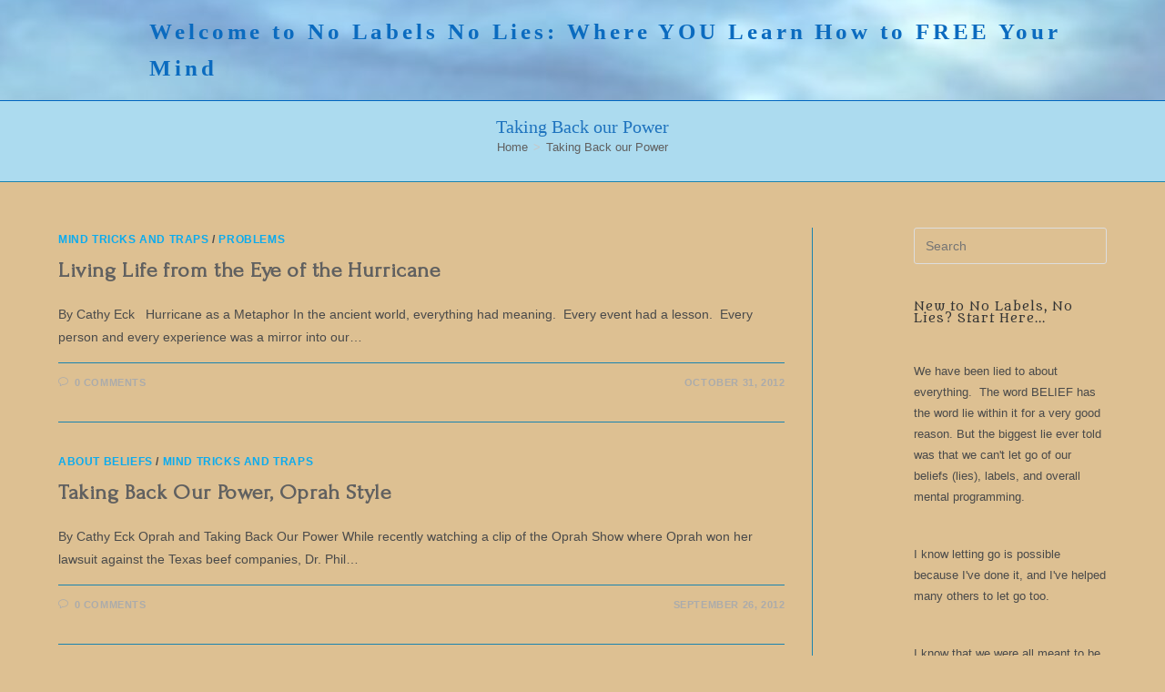

--- FILE ---
content_type: text/html; charset=UTF-8
request_url: https://nolabelsnolies.com/tag/taking-back-our-power/
body_size: 15765
content:
<!DOCTYPE html>
<html class="html" lang="en-US">
<head>
	<meta charset="UTF-8">
	<link rel="profile" href="https://gmpg.org/xfn/11">

	<title>Taking Back our Power &#8211; Welcome to No Labels No Lies:   Where YOU Learn How to FREE Your Mind</title>
<meta name='robots' content='max-image-preview:large' />
<meta name="viewport" content="width=device-width, initial-scale=1"><link rel='dns-prefetch' href='//fonts.googleapis.com' />
<link rel="alternate" type="application/rss+xml" title="Welcome to No Labels No Lies:   Where YOU Learn How to FREE Your Mind &raquo; Feed" href="https://nolabelsnolies.com/feed/" />
<link rel="alternate" type="application/rss+xml" title="Welcome to No Labels No Lies:   Where YOU Learn How to FREE Your Mind &raquo; Comments Feed" href="https://nolabelsnolies.com/comments/feed/" />
<link rel="alternate" type="application/rss+xml" title="Welcome to No Labels No Lies:   Where YOU Learn How to FREE Your Mind &raquo; Taking Back our Power Tag Feed" href="https://nolabelsnolies.com/tag/taking-back-our-power/feed/" />
<style id='wp-img-auto-sizes-contain-inline-css'>
img:is([sizes=auto i],[sizes^="auto," i]){contain-intrinsic-size:3000px 1500px}
/*# sourceURL=wp-img-auto-sizes-contain-inline-css */
</style>
<style id='wp-emoji-styles-inline-css'>

	img.wp-smiley, img.emoji {
		display: inline !important;
		border: none !important;
		box-shadow: none !important;
		height: 1em !important;
		width: 1em !important;
		margin: 0 0.07em !important;
		vertical-align: -0.1em !important;
		background: none !important;
		padding: 0 !important;
	}
/*# sourceURL=wp-emoji-styles-inline-css */
</style>
<link rel='stylesheet' id='wp-block-library-css' href='https://nolabelsnolies.com/wp-includes/css/dist/block-library/style.min.css?ver=6.9' media='all' />
<style id='wp-block-library-theme-inline-css'>
.wp-block-audio :where(figcaption){color:#555;font-size:13px;text-align:center}.is-dark-theme .wp-block-audio :where(figcaption){color:#ffffffa6}.wp-block-audio{margin:0 0 1em}.wp-block-code{border:1px solid #ccc;border-radius:4px;font-family:Menlo,Consolas,monaco,monospace;padding:.8em 1em}.wp-block-embed :where(figcaption){color:#555;font-size:13px;text-align:center}.is-dark-theme .wp-block-embed :where(figcaption){color:#ffffffa6}.wp-block-embed{margin:0 0 1em}.blocks-gallery-caption{color:#555;font-size:13px;text-align:center}.is-dark-theme .blocks-gallery-caption{color:#ffffffa6}:root :where(.wp-block-image figcaption){color:#555;font-size:13px;text-align:center}.is-dark-theme :root :where(.wp-block-image figcaption){color:#ffffffa6}.wp-block-image{margin:0 0 1em}.wp-block-pullquote{border-bottom:4px solid;border-top:4px solid;color:currentColor;margin-bottom:1.75em}.wp-block-pullquote :where(cite),.wp-block-pullquote :where(footer),.wp-block-pullquote__citation{color:currentColor;font-size:.8125em;font-style:normal;text-transform:uppercase}.wp-block-quote{border-left:.25em solid;margin:0 0 1.75em;padding-left:1em}.wp-block-quote cite,.wp-block-quote footer{color:currentColor;font-size:.8125em;font-style:normal;position:relative}.wp-block-quote:where(.has-text-align-right){border-left:none;border-right:.25em solid;padding-left:0;padding-right:1em}.wp-block-quote:where(.has-text-align-center){border:none;padding-left:0}.wp-block-quote.is-large,.wp-block-quote.is-style-large,.wp-block-quote:where(.is-style-plain){border:none}.wp-block-search .wp-block-search__label{font-weight:700}.wp-block-search__button{border:1px solid #ccc;padding:.375em .625em}:where(.wp-block-group.has-background){padding:1.25em 2.375em}.wp-block-separator.has-css-opacity{opacity:.4}.wp-block-separator{border:none;border-bottom:2px solid;margin-left:auto;margin-right:auto}.wp-block-separator.has-alpha-channel-opacity{opacity:1}.wp-block-separator:not(.is-style-wide):not(.is-style-dots){width:100px}.wp-block-separator.has-background:not(.is-style-dots){border-bottom:none;height:1px}.wp-block-separator.has-background:not(.is-style-wide):not(.is-style-dots){height:2px}.wp-block-table{margin:0 0 1em}.wp-block-table td,.wp-block-table th{word-break:normal}.wp-block-table :where(figcaption){color:#555;font-size:13px;text-align:center}.is-dark-theme .wp-block-table :where(figcaption){color:#ffffffa6}.wp-block-video :where(figcaption){color:#555;font-size:13px;text-align:center}.is-dark-theme .wp-block-video :where(figcaption){color:#ffffffa6}.wp-block-video{margin:0 0 1em}:root :where(.wp-block-template-part.has-background){margin-bottom:0;margin-top:0;padding:1.25em 2.375em}
/*# sourceURL=/wp-includes/css/dist/block-library/theme.min.css */
</style>
<style id='classic-theme-styles-inline-css'>
/*! This file is auto-generated */
.wp-block-button__link{color:#fff;background-color:#32373c;border-radius:9999px;box-shadow:none;text-decoration:none;padding:calc(.667em + 2px) calc(1.333em + 2px);font-size:1.125em}.wp-block-file__button{background:#32373c;color:#fff;text-decoration:none}
/*# sourceURL=/wp-includes/css/classic-themes.min.css */
</style>
<style id='global-styles-inline-css'>
:root{--wp--preset--aspect-ratio--square: 1;--wp--preset--aspect-ratio--4-3: 4/3;--wp--preset--aspect-ratio--3-4: 3/4;--wp--preset--aspect-ratio--3-2: 3/2;--wp--preset--aspect-ratio--2-3: 2/3;--wp--preset--aspect-ratio--16-9: 16/9;--wp--preset--aspect-ratio--9-16: 9/16;--wp--preset--color--black: #000000;--wp--preset--color--cyan-bluish-gray: #abb8c3;--wp--preset--color--white: #ffffff;--wp--preset--color--pale-pink: #f78da7;--wp--preset--color--vivid-red: #cf2e2e;--wp--preset--color--luminous-vivid-orange: #ff6900;--wp--preset--color--luminous-vivid-amber: #fcb900;--wp--preset--color--light-green-cyan: #7bdcb5;--wp--preset--color--vivid-green-cyan: #00d084;--wp--preset--color--pale-cyan-blue: #8ed1fc;--wp--preset--color--vivid-cyan-blue: #0693e3;--wp--preset--color--vivid-purple: #9b51e0;--wp--preset--gradient--vivid-cyan-blue-to-vivid-purple: linear-gradient(135deg,rgb(6,147,227) 0%,rgb(155,81,224) 100%);--wp--preset--gradient--light-green-cyan-to-vivid-green-cyan: linear-gradient(135deg,rgb(122,220,180) 0%,rgb(0,208,130) 100%);--wp--preset--gradient--luminous-vivid-amber-to-luminous-vivid-orange: linear-gradient(135deg,rgb(252,185,0) 0%,rgb(255,105,0) 100%);--wp--preset--gradient--luminous-vivid-orange-to-vivid-red: linear-gradient(135deg,rgb(255,105,0) 0%,rgb(207,46,46) 100%);--wp--preset--gradient--very-light-gray-to-cyan-bluish-gray: linear-gradient(135deg,rgb(238,238,238) 0%,rgb(169,184,195) 100%);--wp--preset--gradient--cool-to-warm-spectrum: linear-gradient(135deg,rgb(74,234,220) 0%,rgb(151,120,209) 20%,rgb(207,42,186) 40%,rgb(238,44,130) 60%,rgb(251,105,98) 80%,rgb(254,248,76) 100%);--wp--preset--gradient--blush-light-purple: linear-gradient(135deg,rgb(255,206,236) 0%,rgb(152,150,240) 100%);--wp--preset--gradient--blush-bordeaux: linear-gradient(135deg,rgb(254,205,165) 0%,rgb(254,45,45) 50%,rgb(107,0,62) 100%);--wp--preset--gradient--luminous-dusk: linear-gradient(135deg,rgb(255,203,112) 0%,rgb(199,81,192) 50%,rgb(65,88,208) 100%);--wp--preset--gradient--pale-ocean: linear-gradient(135deg,rgb(255,245,203) 0%,rgb(182,227,212) 50%,rgb(51,167,181) 100%);--wp--preset--gradient--electric-grass: linear-gradient(135deg,rgb(202,248,128) 0%,rgb(113,206,126) 100%);--wp--preset--gradient--midnight: linear-gradient(135deg,rgb(2,3,129) 0%,rgb(40,116,252) 100%);--wp--preset--font-size--small: 13px;--wp--preset--font-size--medium: 20px;--wp--preset--font-size--large: 36px;--wp--preset--font-size--x-large: 42px;--wp--preset--spacing--20: 0.44rem;--wp--preset--spacing--30: 0.67rem;--wp--preset--spacing--40: 1rem;--wp--preset--spacing--50: 1.5rem;--wp--preset--spacing--60: 2.25rem;--wp--preset--spacing--70: 3.38rem;--wp--preset--spacing--80: 5.06rem;--wp--preset--shadow--natural: 6px 6px 9px rgba(0, 0, 0, 0.2);--wp--preset--shadow--deep: 12px 12px 50px rgba(0, 0, 0, 0.4);--wp--preset--shadow--sharp: 6px 6px 0px rgba(0, 0, 0, 0.2);--wp--preset--shadow--outlined: 6px 6px 0px -3px rgb(255, 255, 255), 6px 6px rgb(0, 0, 0);--wp--preset--shadow--crisp: 6px 6px 0px rgb(0, 0, 0);}:where(.is-layout-flex){gap: 0.5em;}:where(.is-layout-grid){gap: 0.5em;}body .is-layout-flex{display: flex;}.is-layout-flex{flex-wrap: wrap;align-items: center;}.is-layout-flex > :is(*, div){margin: 0;}body .is-layout-grid{display: grid;}.is-layout-grid > :is(*, div){margin: 0;}:where(.wp-block-columns.is-layout-flex){gap: 2em;}:where(.wp-block-columns.is-layout-grid){gap: 2em;}:where(.wp-block-post-template.is-layout-flex){gap: 1.25em;}:where(.wp-block-post-template.is-layout-grid){gap: 1.25em;}.has-black-color{color: var(--wp--preset--color--black) !important;}.has-cyan-bluish-gray-color{color: var(--wp--preset--color--cyan-bluish-gray) !important;}.has-white-color{color: var(--wp--preset--color--white) !important;}.has-pale-pink-color{color: var(--wp--preset--color--pale-pink) !important;}.has-vivid-red-color{color: var(--wp--preset--color--vivid-red) !important;}.has-luminous-vivid-orange-color{color: var(--wp--preset--color--luminous-vivid-orange) !important;}.has-luminous-vivid-amber-color{color: var(--wp--preset--color--luminous-vivid-amber) !important;}.has-light-green-cyan-color{color: var(--wp--preset--color--light-green-cyan) !important;}.has-vivid-green-cyan-color{color: var(--wp--preset--color--vivid-green-cyan) !important;}.has-pale-cyan-blue-color{color: var(--wp--preset--color--pale-cyan-blue) !important;}.has-vivid-cyan-blue-color{color: var(--wp--preset--color--vivid-cyan-blue) !important;}.has-vivid-purple-color{color: var(--wp--preset--color--vivid-purple) !important;}.has-black-background-color{background-color: var(--wp--preset--color--black) !important;}.has-cyan-bluish-gray-background-color{background-color: var(--wp--preset--color--cyan-bluish-gray) !important;}.has-white-background-color{background-color: var(--wp--preset--color--white) !important;}.has-pale-pink-background-color{background-color: var(--wp--preset--color--pale-pink) !important;}.has-vivid-red-background-color{background-color: var(--wp--preset--color--vivid-red) !important;}.has-luminous-vivid-orange-background-color{background-color: var(--wp--preset--color--luminous-vivid-orange) !important;}.has-luminous-vivid-amber-background-color{background-color: var(--wp--preset--color--luminous-vivid-amber) !important;}.has-light-green-cyan-background-color{background-color: var(--wp--preset--color--light-green-cyan) !important;}.has-vivid-green-cyan-background-color{background-color: var(--wp--preset--color--vivid-green-cyan) !important;}.has-pale-cyan-blue-background-color{background-color: var(--wp--preset--color--pale-cyan-blue) !important;}.has-vivid-cyan-blue-background-color{background-color: var(--wp--preset--color--vivid-cyan-blue) !important;}.has-vivid-purple-background-color{background-color: var(--wp--preset--color--vivid-purple) !important;}.has-black-border-color{border-color: var(--wp--preset--color--black) !important;}.has-cyan-bluish-gray-border-color{border-color: var(--wp--preset--color--cyan-bluish-gray) !important;}.has-white-border-color{border-color: var(--wp--preset--color--white) !important;}.has-pale-pink-border-color{border-color: var(--wp--preset--color--pale-pink) !important;}.has-vivid-red-border-color{border-color: var(--wp--preset--color--vivid-red) !important;}.has-luminous-vivid-orange-border-color{border-color: var(--wp--preset--color--luminous-vivid-orange) !important;}.has-luminous-vivid-amber-border-color{border-color: var(--wp--preset--color--luminous-vivid-amber) !important;}.has-light-green-cyan-border-color{border-color: var(--wp--preset--color--light-green-cyan) !important;}.has-vivid-green-cyan-border-color{border-color: var(--wp--preset--color--vivid-green-cyan) !important;}.has-pale-cyan-blue-border-color{border-color: var(--wp--preset--color--pale-cyan-blue) !important;}.has-vivid-cyan-blue-border-color{border-color: var(--wp--preset--color--vivid-cyan-blue) !important;}.has-vivid-purple-border-color{border-color: var(--wp--preset--color--vivid-purple) !important;}.has-vivid-cyan-blue-to-vivid-purple-gradient-background{background: var(--wp--preset--gradient--vivid-cyan-blue-to-vivid-purple) !important;}.has-light-green-cyan-to-vivid-green-cyan-gradient-background{background: var(--wp--preset--gradient--light-green-cyan-to-vivid-green-cyan) !important;}.has-luminous-vivid-amber-to-luminous-vivid-orange-gradient-background{background: var(--wp--preset--gradient--luminous-vivid-amber-to-luminous-vivid-orange) !important;}.has-luminous-vivid-orange-to-vivid-red-gradient-background{background: var(--wp--preset--gradient--luminous-vivid-orange-to-vivid-red) !important;}.has-very-light-gray-to-cyan-bluish-gray-gradient-background{background: var(--wp--preset--gradient--very-light-gray-to-cyan-bluish-gray) !important;}.has-cool-to-warm-spectrum-gradient-background{background: var(--wp--preset--gradient--cool-to-warm-spectrum) !important;}.has-blush-light-purple-gradient-background{background: var(--wp--preset--gradient--blush-light-purple) !important;}.has-blush-bordeaux-gradient-background{background: var(--wp--preset--gradient--blush-bordeaux) !important;}.has-luminous-dusk-gradient-background{background: var(--wp--preset--gradient--luminous-dusk) !important;}.has-pale-ocean-gradient-background{background: var(--wp--preset--gradient--pale-ocean) !important;}.has-electric-grass-gradient-background{background: var(--wp--preset--gradient--electric-grass) !important;}.has-midnight-gradient-background{background: var(--wp--preset--gradient--midnight) !important;}.has-small-font-size{font-size: var(--wp--preset--font-size--small) !important;}.has-medium-font-size{font-size: var(--wp--preset--font-size--medium) !important;}.has-large-font-size{font-size: var(--wp--preset--font-size--large) !important;}.has-x-large-font-size{font-size: var(--wp--preset--font-size--x-large) !important;}
:where(.wp-block-post-template.is-layout-flex){gap: 1.25em;}:where(.wp-block-post-template.is-layout-grid){gap: 1.25em;}
:where(.wp-block-term-template.is-layout-flex){gap: 1.25em;}:where(.wp-block-term-template.is-layout-grid){gap: 1.25em;}
:where(.wp-block-columns.is-layout-flex){gap: 2em;}:where(.wp-block-columns.is-layout-grid){gap: 2em;}
:root :where(.wp-block-pullquote){font-size: 1.5em;line-height: 1.6;}
/*# sourceURL=global-styles-inline-css */
</style>
<link rel='stylesheet' id='font-awesome-css' href='https://nolabelsnolies.com/wp-content/themes/oceanwp/assets/fonts/fontawesome/css/all.min.css?ver=6.7.2' media='all' />
<link rel='stylesheet' id='simple-line-icons-css' href='https://nolabelsnolies.com/wp-content/themes/oceanwp/assets/css/third/simple-line-icons.min.css?ver=2.4.0' media='all' />
<link rel='stylesheet' id='oceanwp-style-css' href='https://nolabelsnolies.com/wp-content/themes/oceanwp/assets/css/style.min.css?ver=4.1.4' media='all' />
<link rel='stylesheet' id='oceanwp-google-font-forum-css' href='//fonts.googleapis.com/css?family=Forum%3A100%2C200%2C300%2C400%2C500%2C600%2C700%2C800%2C900%2C100i%2C200i%2C300i%2C400i%2C500i%2C600i%2C700i%2C800i%2C900i&#038;subset=latin&#038;display=swap&#038;ver=6.9' media='all' />
<link rel='stylesheet' id='oceanwp-google-font-metamorphous-css' href='//fonts.googleapis.com/css?family=Metamorphous%3A100%2C200%2C300%2C400%2C500%2C600%2C700%2C800%2C900%2C100i%2C200i%2C300i%2C400i%2C500i%2C600i%2C700i%2C800i%2C900i&#038;subset=latin&#038;display=swap&#038;ver=6.9' media='all' />
<script src="https://nolabelsnolies.com/wp-includes/js/jquery/jquery.min.js?ver=3.7.1" id="jquery-core-js"></script>
<script src="https://nolabelsnolies.com/wp-includes/js/jquery/jquery-migrate.min.js?ver=3.4.1" id="jquery-migrate-js"></script>
<link rel="https://api.w.org/" href="https://nolabelsnolies.com/wp-json/" /><link rel="alternate" title="JSON" type="application/json" href="https://nolabelsnolies.com/wp-json/wp/v2/tags/40" /><link rel="EditURI" type="application/rsd+xml" title="RSD" href="https://nolabelsnolies.com/xmlrpc.php?rsd" />
<meta name="generator" content="WordPress 6.9" />
<meta name="generator" content="Elementor 3.34.2; features: additional_custom_breakpoints; settings: css_print_method-external, google_font-enabled, font_display-auto">
			<style>
				.e-con.e-parent:nth-of-type(n+4):not(.e-lazyloaded):not(.e-no-lazyload),
				.e-con.e-parent:nth-of-type(n+4):not(.e-lazyloaded):not(.e-no-lazyload) * {
					background-image: none !important;
				}
				@media screen and (max-height: 1024px) {
					.e-con.e-parent:nth-of-type(n+3):not(.e-lazyloaded):not(.e-no-lazyload),
					.e-con.e-parent:nth-of-type(n+3):not(.e-lazyloaded):not(.e-no-lazyload) * {
						background-image: none !important;
					}
				}
				@media screen and (max-height: 640px) {
					.e-con.e-parent:nth-of-type(n+2):not(.e-lazyloaded):not(.e-no-lazyload),
					.e-con.e-parent:nth-of-type(n+2):not(.e-lazyloaded):not(.e-no-lazyload) * {
						background-image: none !important;
					}
				}
			</style>
			<link rel="icon" href="https://nolabelsnolies.com/wp-content/uploads/2022/09/cropped-IMG_FE27FD1F8982-1-32x32.jpeg" sizes="32x32" />
<link rel="icon" href="https://nolabelsnolies.com/wp-content/uploads/2022/09/cropped-IMG_FE27FD1F8982-1-192x192.jpeg" sizes="192x192" />
<link rel="apple-touch-icon" href="https://nolabelsnolies.com/wp-content/uploads/2022/09/cropped-IMG_FE27FD1F8982-1-180x180.jpeg" />
<meta name="msapplication-TileImage" content="https://nolabelsnolies.com/wp-content/uploads/2022/09/cropped-IMG_FE27FD1F8982-1-270x270.jpeg" />
<!-- OceanWP CSS -->
<style type="text/css">
/* Colors */a:hover,a.light:hover,.theme-heading .text::before,.theme-heading .text::after,#top-bar-content >a:hover,#top-bar-social li.oceanwp-email a:hover,#site-navigation-wrap .dropdown-menu >li >a:hover,#site-header.medium-header #medium-searchform button:hover,.oceanwp-mobile-menu-icon a:hover,.blog-entry.post .blog-entry-header .entry-title a:hover,.blog-entry.post .blog-entry-readmore a:hover,.blog-entry.thumbnail-entry .blog-entry-category a,ul.meta li a:hover,.dropcap,.single nav.post-navigation .nav-links .title,body .related-post-title a:hover,body #wp-calendar caption,body .contact-info-widget.default i,body .contact-info-widget.big-icons i,body .custom-links-widget .oceanwp-custom-links li a:hover,body .custom-links-widget .oceanwp-custom-links li a:hover:before,body .posts-thumbnails-widget li a:hover,body .social-widget li.oceanwp-email a:hover,.comment-author .comment-meta .comment-reply-link,#respond #cancel-comment-reply-link:hover,#footer-widgets .footer-box a:hover,#footer-bottom a:hover,#footer-bottom #footer-bottom-menu a:hover,.sidr a:hover,.sidr-class-dropdown-toggle:hover,.sidr-class-menu-item-has-children.active >a,.sidr-class-menu-item-has-children.active >a >.sidr-class-dropdown-toggle,input[type=checkbox]:checked:before{color:#0babef}.single nav.post-navigation .nav-links .title .owp-icon use,.blog-entry.post .blog-entry-readmore a:hover .owp-icon use,body .contact-info-widget.default .owp-icon use,body .contact-info-widget.big-icons .owp-icon use{stroke:#0babef}input[type="button"],input[type="reset"],input[type="submit"],button[type="submit"],.button,#site-navigation-wrap .dropdown-menu >li.btn >a >span,.thumbnail:hover i,.thumbnail:hover .link-post-svg-icon,.post-quote-content,.omw-modal .omw-close-modal,body .contact-info-widget.big-icons li:hover i,body .contact-info-widget.big-icons li:hover .owp-icon,body div.wpforms-container-full .wpforms-form input[type=submit],body div.wpforms-container-full .wpforms-form button[type=submit],body div.wpforms-container-full .wpforms-form .wpforms-page-button,.woocommerce-cart .wp-element-button,.woocommerce-checkout .wp-element-button,.wp-block-button__link{background-color:#0babef}.widget-title{border-color:#0babef}blockquote{border-color:#0babef}.wp-block-quote{border-color:#0babef}#searchform-dropdown{border-color:#0babef}.dropdown-menu .sub-menu{border-color:#0babef}.blog-entry.large-entry .blog-entry-readmore a:hover{border-color:#0babef}.oceanwp-newsletter-form-wrap input[type="email"]:focus{border-color:#0babef}.social-widget li.oceanwp-email a:hover{border-color:#0babef}#respond #cancel-comment-reply-link:hover{border-color:#0babef}body .contact-info-widget.big-icons li:hover i{border-color:#0babef}body .contact-info-widget.big-icons li:hover .owp-icon{border-color:#0babef}#footer-widgets .oceanwp-newsletter-form-wrap input[type="email"]:focus{border-color:#0babef}table th,table td,hr,.content-area,body.content-left-sidebar #content-wrap .content-area,.content-left-sidebar .content-area,#top-bar-wrap,#site-header,#site-header.top-header #search-toggle,.dropdown-menu ul li,.centered-minimal-page-header,.blog-entry.post,.blog-entry.grid-entry .blog-entry-inner,.blog-entry.thumbnail-entry .blog-entry-bottom,.single-post .entry-title,.single .entry-share-wrap .entry-share,.single .entry-share,.single .entry-share ul li a,.single nav.post-navigation,.single nav.post-navigation .nav-links .nav-previous,#author-bio,#author-bio .author-bio-avatar,#author-bio .author-bio-social li a,#related-posts,#comments,.comment-body,#respond #cancel-comment-reply-link,#blog-entries .type-page,.page-numbers a,.page-numbers span:not(.elementor-screen-only),.page-links span,body #wp-calendar caption,body #wp-calendar th,body #wp-calendar tbody,body .contact-info-widget.default i,body .contact-info-widget.big-icons i,body .contact-info-widget.big-icons .owp-icon,body .contact-info-widget.default .owp-icon,body .posts-thumbnails-widget li,body .tagcloud a{border-color:#1a83af}body,.separate-layout,.has-parallax-footer:not(.separate-layout) #main{background-color:#ddc092}a{color:#606060}a .owp-icon use{stroke:#606060}body .theme-button,body input[type="submit"],body button[type="submit"],body button,body .button,body div.wpforms-container-full .wpforms-form input[type=submit],body div.wpforms-container-full .wpforms-form button[type=submit],body div.wpforms-container-full .wpforms-form .wpforms-page-button,.woocommerce-cart .wp-element-button,.woocommerce-checkout .wp-element-button,.wp-block-button__link{border-color:#ffffff}body .theme-button:hover,body input[type="submit"]:hover,body button[type="submit"]:hover,body button:hover,body .button:hover,body div.wpforms-container-full .wpforms-form input[type=submit]:hover,body div.wpforms-container-full .wpforms-form input[type=submit]:active,body div.wpforms-container-full .wpforms-form button[type=submit]:hover,body div.wpforms-container-full .wpforms-form button[type=submit]:active,body div.wpforms-container-full .wpforms-form .wpforms-page-button:hover,body div.wpforms-container-full .wpforms-form .wpforms-page-button:active,.woocommerce-cart .wp-element-button:hover,.woocommerce-checkout .wp-element-button:hover,.wp-block-button__link:hover{border-color:#ffffff}.page-header .page-header-title,.page-header.background-image-page-header .page-header-title{color:#1e73be}h1,h2,h3,h4,h5,h6,.theme-heading,.widget-title,.oceanwp-widget-recent-posts-title,.comment-reply-title,.entry-title,.sidebar-box .widget-title{color:#333333}/* OceanWP Style Settings CSS */.container{width:1921px}@media only screen and (min-width:960px){.widget-area,.content-left-sidebar .widget-area{width:21%}}.theme-button,input[type="submit"],button[type="submit"],button,.button,body div.wpforms-container-full .wpforms-form input[type=submit],body div.wpforms-container-full .wpforms-form button[type=submit],body div.wpforms-container-full .wpforms-form .wpforms-page-button{border-style:solid}.theme-button,input[type="submit"],button[type="submit"],button,.button,body div.wpforms-container-full .wpforms-form input[type=submit],body div.wpforms-container-full .wpforms-form button[type=submit],body div.wpforms-container-full .wpforms-form .wpforms-page-button{border-width:1px}form input[type="text"],form input[type="password"],form input[type="email"],form input[type="url"],form input[type="date"],form input[type="month"],form input[type="time"],form input[type="datetime"],form input[type="datetime-local"],form input[type="week"],form input[type="number"],form input[type="search"],form input[type="tel"],form input[type="color"],form select,form textarea,.woocommerce .woocommerce-checkout .select2-container--default .select2-selection--single{border-style:solid}body div.wpforms-container-full .wpforms-form input[type=date],body div.wpforms-container-full .wpforms-form input[type=datetime],body div.wpforms-container-full .wpforms-form input[type=datetime-local],body div.wpforms-container-full .wpforms-form input[type=email],body div.wpforms-container-full .wpforms-form input[type=month],body div.wpforms-container-full .wpforms-form input[type=number],body div.wpforms-container-full .wpforms-form input[type=password],body div.wpforms-container-full .wpforms-form input[type=range],body div.wpforms-container-full .wpforms-form input[type=search],body div.wpforms-container-full .wpforms-form input[type=tel],body div.wpforms-container-full .wpforms-form input[type=text],body div.wpforms-container-full .wpforms-form input[type=time],body div.wpforms-container-full .wpforms-form input[type=url],body div.wpforms-container-full .wpforms-form input[type=week],body div.wpforms-container-full .wpforms-form select,body div.wpforms-container-full .wpforms-form textarea{border-style:solid}form input[type="text"],form input[type="password"],form input[type="email"],form input[type="url"],form input[type="date"],form input[type="month"],form input[type="time"],form input[type="datetime"],form input[type="datetime-local"],form input[type="week"],form input[type="number"],form input[type="search"],form input[type="tel"],form input[type="color"],form select,form textarea{border-radius:3px}body div.wpforms-container-full .wpforms-form input[type=date],body div.wpforms-container-full .wpforms-form input[type=datetime],body div.wpforms-container-full .wpforms-form input[type=datetime-local],body div.wpforms-container-full .wpforms-form input[type=email],body div.wpforms-container-full .wpforms-form input[type=month],body div.wpforms-container-full .wpforms-form input[type=number],body div.wpforms-container-full .wpforms-form input[type=password],body div.wpforms-container-full .wpforms-form input[type=range],body div.wpforms-container-full .wpforms-form input[type=search],body div.wpforms-container-full .wpforms-form input[type=tel],body div.wpforms-container-full .wpforms-form input[type=text],body div.wpforms-container-full .wpforms-form input[type=time],body div.wpforms-container-full .wpforms-form input[type=url],body div.wpforms-container-full .wpforms-form input[type=week],body div.wpforms-container-full .wpforms-form select,body div.wpforms-container-full .wpforms-form textarea{border-radius:3px}#scroll-top{bottom:25px}#scroll-top{width:41px;height:41px;line-height:41px}.page-header,.has-transparent-header .page-header{padding:14px 0 14px 0}/* Header */#site-logo #site-logo-inner,.oceanwp-social-menu .social-menu-inner,#site-header.full_screen-header .menu-bar-inner,.after-header-content .after-header-content-inner{height:110px}#site-navigation-wrap .dropdown-menu >li >a,#site-navigation-wrap .dropdown-menu >li >span.opl-logout-link,.oceanwp-mobile-menu-icon a,.mobile-menu-close,.after-header-content-inner >a{line-height:110px}#site-header-inner{padding:0 0 0 100px}#site-header,.has-transparent-header .is-sticky #site-header,.has-vh-transparent .is-sticky #site-header.vertical-header,#searchform-header-replace{background-color:#ddc092}#site-header.has-header-media .overlay-header-media{background-color:rgba(255,255,255,0.33)}#site-header{border-color:#0166bf}/* Header Image CSS */#site-header{background-image:url(https://nolabelsnolies.com/wp-content/uploads/2012/09/cropped-cropped-clouds-sky-bolgspot-header.jpg);background-position:center center}/* Topbar */#top-bar{padding:3px 0 3px 0}#top-bar-wrap,.oceanwp-top-bar-sticky{background-color:#77cbef}#top-bar-wrap{border-color:#1e73be}#top-bar-wrap,#top-bar-content strong{color:#1e73be}/* Blog CSS */.ocean-single-post-header ul.meta-item li a:hover{color:#333333}.page-header{background-color:#acdbef}/* Typography */body{font-size:14px;line-height:1.8}h1,h2,h3,h4,h5,h6,.theme-heading,.widget-title,.oceanwp-widget-recent-posts-title,.comment-reply-title,.entry-title,.sidebar-box .widget-title{font-family:Forum;line-height:1.3;font-weight:400}h1{font-family:Metamorphous;font-size:20px;line-height:1.5;letter-spacing:2px;font-weight:400}h2{font-family:Metamorphous;font-size:20px;line-height:1.4;font-weight:500}h3{font-size:18px;line-height:1.4}h4{font-size:17px;line-height:1.4}h5{font-size:14px;line-height:1.4}h6{font-size:15px;line-height:1.4}.page-header .page-header-title,.page-header.background-image-page-header .page-header-title{font-family:Bookman Old Style,serif;font-size:20px;line-height:1.4;font-weight:500}.page-header .page-subheading{font-size:15px;line-height:1.8}.site-breadcrumbs,.site-breadcrumbs a{font-size:13px;line-height:1.4}#top-bar-content,#top-bar-social-alt{font-size:12px;line-height:1.8;font-weight:800}#site-logo a.site-logo-text{font-family:Bookman Old Style,serif;font-size:25px;line-height:1.6;letter-spacing:3.9px;font-weight:700}#site-navigation-wrap .dropdown-menu >li >a,#site-header.full_screen-header .fs-dropdown-menu >li >a,#site-header.top-header #site-navigation-wrap .dropdown-menu >li >a,#site-header.center-header #site-navigation-wrap .dropdown-menu >li >a,#site-header.medium-header #site-navigation-wrap .dropdown-menu >li >a,.oceanwp-mobile-menu-icon a{letter-spacing:.7px}.dropdown-menu ul li a.menu-link,#site-header.full_screen-header .fs-dropdown-menu ul.sub-menu li a{font-size:12px;line-height:1.2;letter-spacing:.6px}.sidr-class-dropdown-menu li a,a.sidr-class-toggle-sidr-close,#mobile-dropdown ul li a,body #mobile-fullscreen ul li a{font-size:15px;line-height:1.8}.blog-entry.post .blog-entry-header .entry-title a{font-size:24px;line-height:1.4}.ocean-single-post-header .single-post-title{font-size:34px;line-height:1.4;letter-spacing:.6px}.ocean-single-post-header ul.meta-item li,.ocean-single-post-header ul.meta-item li a{font-size:13px;line-height:1.4;letter-spacing:.6px}.ocean-single-post-header .post-author-name,.ocean-single-post-header .post-author-name a{font-size:14px;line-height:1.4;letter-spacing:.6px}.ocean-single-post-header .post-author-description{font-size:12px;line-height:1.4;letter-spacing:.6px}.single-post .entry-title{line-height:1.4;letter-spacing:.6px}.single-post ul.meta li,.single-post ul.meta li a{font-size:14px;line-height:1.4;letter-spacing:.6px}.sidebar-box .widget-title,.sidebar-box.widget_block .wp-block-heading{font-size:13px;line-height:1;letter-spacing:1px}#footer-widgets .footer-box .widget-title{font-size:13px;line-height:1;letter-spacing:1px}#footer-bottom #copyright{font-size:12px;line-height:1}#footer-bottom #footer-bottom-menu{font-size:12px;line-height:1}.woocommerce-store-notice.demo_store{line-height:2;letter-spacing:1.5px}.demo_store .woocommerce-store-notice__dismiss-link{line-height:2;letter-spacing:1.5px}.woocommerce ul.products li.product li.title h2,.woocommerce ul.products li.product li.title a{font-size:14px;line-height:1.5}.woocommerce ul.products li.product li.category,.woocommerce ul.products li.product li.category a{font-size:12px;line-height:1}.woocommerce ul.products li.product .price{font-size:18px;line-height:1}.woocommerce ul.products li.product .button,.woocommerce ul.products li.product .product-inner .added_to_cart{font-size:12px;line-height:1.5;letter-spacing:1px}.woocommerce ul.products li.owp-woo-cond-notice span,.woocommerce ul.products li.owp-woo-cond-notice a{font-size:16px;line-height:1;letter-spacing:1px;font-weight:600;text-transform:capitalize}.woocommerce div.product .product_title{font-size:24px;line-height:1.4;letter-spacing:.6px}.woocommerce div.product p.price{font-size:36px;line-height:1}.woocommerce .owp-btn-normal .summary form button.button,.woocommerce .owp-btn-big .summary form button.button,.woocommerce .owp-btn-very-big .summary form button.button{font-size:12px;line-height:1.5;letter-spacing:1px;text-transform:uppercase}.woocommerce div.owp-woo-single-cond-notice span,.woocommerce div.owp-woo-single-cond-notice a{font-size:18px;line-height:2;letter-spacing:1.5px;font-weight:600;text-transform:capitalize}
</style></head>

<body data-rsssl=1 class="archive tag tag-taking-back-our-power tag-40 wp-embed-responsive wp-theme-oceanwp oceanwp-theme dropdown-mobile default-breakpoint has-sidebar content-right-sidebar has-breadcrumbs elementor-default elementor-kit-4852" itemscope="itemscope" itemtype="https://schema.org/Blog">

	
	
	<div id="outer-wrap" class="site clr">

		<a class="skip-link screen-reader-text" href="#main">Skip to content</a>

		
		<div id="wrap" class="clr">

			
			
<header id="site-header" class="minimal-header has-header-media clr" data-height="110" itemscope="itemscope" itemtype="https://schema.org/WPHeader" role="banner">

	
					
			<div id="site-header-inner" class="clr container">

				
				

<div id="site-logo" class="clr" itemscope itemtype="https://schema.org/Brand" >

	
	<div id="site-logo-inner" class="clr">

						<a href="https://nolabelsnolies.com/" rel="home" class="site-title site-logo-text"  style=color:#0b6bbf;>Welcome to No Labels No Lies:   Where YOU Learn How to FREE Your Mind</a>
				
	</div><!-- #site-logo-inner -->

	
	
</div><!-- #site-logo -->


				
			</div><!-- #site-header-inner -->

			
<div id="mobile-dropdown" class="clr" >

	<nav class="clr" itemscope="itemscope" itemtype="https://schema.org/SiteNavigationElement">

		
<div id="mobile-menu-search" class="clr">
	<form aria-label="Search this website" method="get" action="https://nolabelsnolies.com/" class="mobile-searchform">
		<input aria-label="Insert search query" value="" class="field" id="ocean-mobile-search-1" type="search" name="s" autocomplete="off" placeholder="Search" />
		<button aria-label="Submit search" type="submit" class="searchform-submit">
			<i class=" icon-magnifier" aria-hidden="true" role="img"></i>		</button>
					</form>
</div><!-- .mobile-menu-search -->

	</nav>

</div>

			
			
					<div class="overlay-header-media"></div>
			
		
</header><!-- #site-header -->


			
			<main id="main" class="site-main clr"  role="main">

				

<header class="page-header centered-minimal-page-header">

	
	<div class="container clr page-header-inner">

		
			<h3 class="page-header-title clr" itemprop="headline">Taking Back our Power</h3>

			
		
		<nav role="navigation" aria-label="Breadcrumbs" class="site-breadcrumbs clr position-"><ol class="trail-items" itemscope itemtype="http://schema.org/BreadcrumbList"><meta name="numberOfItems" content="2" /><meta name="itemListOrder" content="Ascending" /><li class="trail-item trail-begin" itemprop="itemListElement" itemscope itemtype="https://schema.org/ListItem"><a href="https://nolabelsnolies.com" rel="home" aria-label="Home" itemprop="item"><span itemprop="name"><span class="breadcrumb-home">Home</span></span></a><span class="breadcrumb-sep">></span><meta itemprop="position" content="1" /></li><li class="trail-item trail-end" itemprop="itemListElement" itemscope itemtype="https://schema.org/ListItem"><span itemprop="name"><a href="https://nolabelsnolies.com/tag/taking-back-our-power/">Taking Back our Power</a></span><meta itemprop="position" content="2" /></li></ol></nav>
	</div><!-- .page-header-inner -->

	
	
</header><!-- .page-header -->


	
	<div id="content-wrap" class="container clr">

		
		<div id="primary" class="content-area clr">

			
			<div id="content" class="site-content clr">

				
										<div id="blog-entries" class="entries clr tablet-col tablet-2-col mobile-col mobile-1-col">

							
							
								
								
<article id="post-425" class="blog-entry clr no-featured-image thumbnail-entry post-425 post type-post status-publish format-standard hentry category-mind-tricks category-problems tag-authority tag-eye-of-the-hurricane tag-hurricane-metaphor tag-leadership tag-taking-back-our-power entry">

	<div class="blog-entry-inner clr left-position center">

		
		<div class="blog-entry-content">

			
	<div class="blog-entry-category clr">
		<a href="https://nolabelsnolies.com/category/mind-tricks/" rel="category tag">Mind Tricks and Traps</a> / <a href="https://nolabelsnolies.com/category/problems/" rel="category tag">Problems</a>	</div>

	

<header class="blog-entry-header clr">
	<h3 class="blog-entry-title entry-title">
		<a href="https://nolabelsnolies.com/living-life-fro-the-eye-of-the-hurricane/"  rel="bookmark">Living Life from the Eye of the Hurricane</a>
	</h3><!-- .blog-entry-title -->
</header><!-- .blog-entry-header -->



<div class="blog-entry-summary clr" itemprop="text">

	
		<p>
			By Cathy Eck &nbsp; Hurricane as a Metaphor In the ancient world, everything had meaning.  Every event had a lesson.  Every person and every experience was a mirror into our&hellip;		</p>

		
</div><!-- .blog-entry-summary -->


			<div class="blog-entry-bottom clr">

				
	<div class="blog-entry-comments clr">
		<i class=" icon-bubble" aria-hidden="true" role="img"></i><a href="https://nolabelsnolies.com/living-life-fro-the-eye-of-the-hurricane/#respond" class="comments-link" >0 Comments</a>	</div>

	
	<div class="blog-entry-date clr">
		October 31, 2012	</div>

	
			</div><!-- .blog-entry-bottom -->

		</div><!-- .blog-entry-content -->

		
		
	</div><!-- .blog-entry-inner -->

</article><!-- #post-## -->

								
							
								
								
<article id="post-172" class="blog-entry clr no-featured-image thumbnail-entry post-172 post type-post status-publish format-standard hentry category-about-beliefs category-mind-tricks tag-beliefs tag-discrimination tag-dr-phils-advice-to-oprah-at-the-beef-trial tag-letting-go tag-oprahs-trial-with-beef-companies tag-taking-back-our-power entry">

	<div class="blog-entry-inner clr left-position center">

		
		<div class="blog-entry-content">

			
	<div class="blog-entry-category clr">
		<a href="https://nolabelsnolies.com/category/about-beliefs/" rel="category tag">About Beliefs</a> / <a href="https://nolabelsnolies.com/category/mind-tricks/" rel="category tag">Mind Tricks and Traps</a>	</div>

	

<header class="blog-entry-header clr">
	<h3 class="blog-entry-title entry-title">
		<a href="https://nolabelsnolies.com/taking-back-our-power/"  rel="bookmark">Taking Back Our Power, Oprah Style</a>
	</h3><!-- .blog-entry-title -->
</header><!-- .blog-entry-header -->



<div class="blog-entry-summary clr" itemprop="text">

	
		<p>
			By Cathy Eck Oprah and Taking Back Our Power While recently watching a clip of the Oprah Show where Oprah won her lawsuit against the Texas beef companies, Dr. Phil&hellip;		</p>

		
</div><!-- .blog-entry-summary -->


			<div class="blog-entry-bottom clr">

				
	<div class="blog-entry-comments clr">
		<i class=" icon-bubble" aria-hidden="true" role="img"></i><a href="https://nolabelsnolies.com/taking-back-our-power/#respond" class="comments-link" >0 Comments</a>	</div>

	
	<div class="blog-entry-date clr">
		September 26, 2012	</div>

	
			</div><!-- .blog-entry-bottom -->

		</div><!-- .blog-entry-content -->

		
		
	</div><!-- .blog-entry-inner -->

</article><!-- #post-## -->

								
							
						</div><!-- #blog-entries -->

							
					
				
			</div><!-- #content -->

			
		</div><!-- #primary -->

		

<aside id="right-sidebar" class="sidebar-container widget-area sidebar-primary" itemscope="itemscope" itemtype="https://schema.org/WPSideBar" role="complementary" aria-label="Primary Sidebar">

	
	<div id="right-sidebar-inner" class="clr">

		<div id="search-2" class="sidebar-box widget_search clr">
<form aria-label="Search this website" role="search" method="get" class="searchform" action="https://nolabelsnolies.com/">	
	<input aria-label="Insert search query" type="search" id="ocean-search-form-2" class="field" autocomplete="off" placeholder="Search" name="s">
		</form>
</div><div id="block-6" class="sidebar-box widget_block clr">
<h2 class="wp-block-heading">New to No Labels, No Lies? Start Here...</h2>
</div><div id="block-56" class="sidebar-box widget_block widget_text clr">
<p>We have been lied to about everything. &nbsp;The word BELIEF has the word lie within it for a very good reason.  But the biggest lie ever told was that we can't let go of our beliefs (lies), labels, and overall mental programming. &nbsp;</p>
</div><div id="block-57" class="sidebar-box widget_block widget_text clr">
<p>I know letting go is possible because I've done it, and I've helped many others to let go too.</p>
</div><div id="block-39" class="sidebar-box widget_block widget_text clr">
<p>I know that we were all meant to be free. &nbsp;We were meant to be the creators of our own lives. &nbsp;We were all born good, spiritual, and filled with unconditional love. No Labels, No Lies is about freeing our minds completely from beliefs, judgments, rules, and false desires. &nbsp;</p>
</div><div id="block-40" class="sidebar-box widget_block widget_text clr">
<p>I researched the mind, psychology, the occult, spirituality, and all religions for many years; I was looking for what I <strong>knew</strong> to be true.  But I couldn't find what I was looking for.  Then, I discovered how to decode old myths, spiritual texts, and original stories.  It wasn't that the truth was hidden from us; it was that our minds had changed so that we couldn't receive the message of the truly wise ones from the past.  We weren't using our mind as it was designed.  I discovered the Gateway To Gold; I found the way to return to Eden, which is a perspective (not a place).  </p>
</div><div id="block-14" class="sidebar-box widget_block widget_text clr">
<p>No Labels No Lies is based on my own direct experience and my extensive decoding of ancient texts and stories. &nbsp;Nothing I write is channeled or psychic. &nbsp;My articles are all grounded in reality. &nbsp;What I write is original; I didn't learn this from anyone else. It all comes from decoding stories and letting go myself.  </p>
</div><div id="block-58" class="sidebar-box widget_block widget_text clr">
<p>If you are new to this website, you'll want to start with the older articles and move forward in time. &nbsp;Blogs tend to work backwards. &nbsp;The concepts and techniques that I present build over time. &nbsp;So you will find the oldest articles to be simpler and easier to apply, but they are no less important.  If you scan below to the archives, you can access the oldest articles very quickly.  </p>
</div><div id="block-45" class="sidebar-box widget_block widget_text clr">
<p>There is additional, more detailed information on many topics on my other website: <a rel="noopener" href="https://gatewaytogold.com" target="_blank">https://gatewaytogold.com</a>.  That material is also free.  If you find that initiation is something you really want to pursue, then you can check out the <a rel="noreferrer noopener" href="https://gatewaytogold.com/gold-circle-membership/" target="_blank">Gold Circle Membership</a>.  But either way, you should start with this free material.  </p>
</div><div id="archives-2" class="sidebar-box widget_archive clr"><h4 class="widget-title">Archives</h4>
			<ul>
					<li><a href='https://nolabelsnolies.com/2025/09/'>September 2025</a></li>
	<li><a href='https://nolabelsnolies.com/2024/10/'>October 2024</a></li>
	<li><a href='https://nolabelsnolies.com/2024/09/'>September 2024</a></li>
	<li><a href='https://nolabelsnolies.com/2024/06/'>June 2024</a></li>
	<li><a href='https://nolabelsnolies.com/2024/04/'>April 2024</a></li>
	<li><a href='https://nolabelsnolies.com/2015/04/'>April 2015</a></li>
	<li><a href='https://nolabelsnolies.com/2015/03/'>March 2015</a></li>
	<li><a href='https://nolabelsnolies.com/2015/02/'>February 2015</a></li>
	<li><a href='https://nolabelsnolies.com/2015/01/'>January 2015</a></li>
	<li><a href='https://nolabelsnolies.com/2014/12/'>December 2014</a></li>
	<li><a href='https://nolabelsnolies.com/2014/11/'>November 2014</a></li>
	<li><a href='https://nolabelsnolies.com/2014/10/'>October 2014</a></li>
	<li><a href='https://nolabelsnolies.com/2014/09/'>September 2014</a></li>
	<li><a href='https://nolabelsnolies.com/2014/08/'>August 2014</a></li>
	<li><a href='https://nolabelsnolies.com/2014/07/'>July 2014</a></li>
	<li><a href='https://nolabelsnolies.com/2014/06/'>June 2014</a></li>
	<li><a href='https://nolabelsnolies.com/2014/05/'>May 2014</a></li>
	<li><a href='https://nolabelsnolies.com/2014/04/'>April 2014</a></li>
	<li><a href='https://nolabelsnolies.com/2014/03/'>March 2014</a></li>
	<li><a href='https://nolabelsnolies.com/2014/02/'>February 2014</a></li>
	<li><a href='https://nolabelsnolies.com/2014/01/'>January 2014</a></li>
	<li><a href='https://nolabelsnolies.com/2013/12/'>December 2013</a></li>
	<li><a href='https://nolabelsnolies.com/2013/11/'>November 2013</a></li>
	<li><a href='https://nolabelsnolies.com/2013/10/'>October 2013</a></li>
	<li><a href='https://nolabelsnolies.com/2013/09/'>September 2013</a></li>
	<li><a href='https://nolabelsnolies.com/2013/08/'>August 2013</a></li>
	<li><a href='https://nolabelsnolies.com/2013/07/'>July 2013</a></li>
	<li><a href='https://nolabelsnolies.com/2013/06/'>June 2013</a></li>
	<li><a href='https://nolabelsnolies.com/2013/05/'>May 2013</a></li>
	<li><a href='https://nolabelsnolies.com/2013/04/'>April 2013</a></li>
	<li><a href='https://nolabelsnolies.com/2013/03/'>March 2013</a></li>
	<li><a href='https://nolabelsnolies.com/2013/02/'>February 2013</a></li>
	<li><a href='https://nolabelsnolies.com/2013/01/'>January 2013</a></li>
	<li><a href='https://nolabelsnolies.com/2012/12/'>December 2012</a></li>
	<li><a href='https://nolabelsnolies.com/2012/11/'>November 2012</a></li>
	<li><a href='https://nolabelsnolies.com/2012/10/'>October 2012</a></li>
	<li><a href='https://nolabelsnolies.com/2012/09/'>September 2012</a></li>
			</ul>

			</div><div id="paypal_donations-2" class="sidebar-box widget_paypal_donations clr"><h4 class="widget-title">To Support No Labels, No Lies</h4><p>Go to any website today, and the reading experience is horrible.  Ads are distracting; and they tend to put beliefs into your mind.  So you will never find ads on my websites.  Your freedom means too much to me.  Nevertheless, keeping up a website takes time and money.  Having a free mind doesn't make money grow on trees.  Gifts are never expected; however, they are very much appreciated.  And besides, I LOVE surprises.</p>
<!-- Begin PayPal Donations by https://www.tipsandtricks-hq.com/paypal-donations-widgets-plugin -->

<form action="https://www.paypal.com/cgi-bin/webscr" method="post">
    <div class="paypal-donations">
        <input type="hidden" name="cmd" value="_donations" />
        <input type="hidden" name="bn" value="TipsandTricks_SP" />
        <input type="hidden" name="business" value="cathyeck@icloud.com" />
        <input type="hidden" name="rm" value="0" />
        <input type="hidden" name="currency_code" value="USD" />
        <input type="image" style="cursor: pointer;" src="https://www.paypalobjects.com/en_US/i/btn/btn_donate_LG.gif" name="submit" alt="PayPal - The safer, easier way to pay online." />
        <img alt="" src="https://www.paypalobjects.com/en_US/i/scr/pixel.gif" width="1" height="1" />
    </div>
</form>
<!-- End PayPal Donations -->
</div><div id="block-54" class="sidebar-box widget_block widget_text clr">
<p>My <strong>Facebook</strong> page is:  <a rel="noreferrer noopener" href="https://www.facebook.com/gatewaytogold" target="_blank">https://www.facebook.com/gatewaytogold</a>  On that page there are more free articles on a wide variety of topics.  Sometimes I just posts catalysts for letting go.  </p>
</div><div id="block-50" class="sidebar-box widget_block widget_text clr">
<p>My <strong>Twitter</strong> account is <strong>@gatewaytogold</strong>.  That is mostly devoted to exposing political beliefs so that we can all take back our political freedom.</p>
</div><div id="block-51" class="sidebar-box widget_block widget_text clr">
<p>I also have a <strong>Telegram</strong> channel.  That link is:  <strong><a href="https://t.me/gatewaytogold" target="_blank" rel="noreferrer noopener">https://t.me/gatewaytogold</a></strong>.  The image is a green mask.  In that channel, I sometimes write something short as a letting go prompt.  Or I take other posts on various topics from social media, and I add some light decoding to them.  </p>
</div>
		<div id="recent-posts-2" class="sidebar-box widget_recent_entries clr">
		<h4 class="widget-title">Recent Posts</h4>
		<ul>
											<li>
					<a href="https://nolabelsnolies.com/comment-on-desires/">Comment on an Article About Desires</a>
											<span class="post-date">September 26, 2025</span>
									</li>
											<li>
					<a href="https://nolabelsnolies.com/comment-on-an-article-on-the-invention-of-the-clone/">Comment on an Article on the Invention of the Clone</a>
											<span class="post-date">September 25, 2025</span>
									</li>
											<li>
					<a href="https://nolabelsnolies.com/comment-on-an-article-on-repetitive-thinking/">Comment on an Article on Repetitive Thinking</a>
											<span class="post-date">September 25, 2025</span>
									</li>
											<li>
					<a href="https://nolabelsnolies.com/a-comment-about-writing-to-solve-problems/">A Comment About Writing to Solve Problems</a>
											<span class="post-date">October 6, 2024</span>
									</li>
											<li>
					<a href="https://nolabelsnolies.com/a-comment-about-writing-for-freedom/">A Comment About Writing for Freedom</a>
											<span class="post-date">September 3, 2024</span>
									</li>
											<li>
					<a href="https://nolabelsnolies.com/comments-about-insights-writing/">Comments About Insights and Writing</a>
											<span class="post-date">June 12, 2024</span>
									</li>
											<li>
					<a href="https://nolabelsnolies.com/comments-on-a-gold-circle-article-called-the-power-of-story/">Comments on a Gold Circle Article Called &#8220;The Power of Story&#8221;</a>
											<span class="post-date">April 22, 2024</span>
									</li>
											<li>
					<a href="https://nolabelsnolies.com/comments-about-western-meditation/">Comments About Western Meditation</a>
											<span class="post-date">April 22, 2024</span>
									</li>
					</ul>

		</div><div id="categories-2" class="sidebar-box widget_categories clr"><h4 class="widget-title">Categories</h4>
			<ul>
					<li class="cat-item cat-item-15"><a href="https://nolabelsnolies.com/category/about-beliefs/">About Beliefs</a>
</li>
	<li class="cat-item cat-item-5"><a href="https://nolabelsnolies.com/category/abundance/">Abundance</a>
</li>
	<li class="cat-item cat-item-138"><a href="https://nolabelsnolies.com/category/authenticity-no-beliefs/">Authenticity (no beliefs)</span></a>
</li>
	<li class="cat-item cat-item-6"><a href="https://nolabelsnolies.com/category/body-image/">Body Image Beliefs</a>
</li>
	<li class="cat-item cat-item-1085"><a href="https://nolabelsnolies.com/category/comments/">Comments from the Original Gold Circle</a>
</li>
	<li class="cat-item cat-item-7"><a href="https://nolabelsnolies.com/category/health-healing/">Healing and Heath</a>
</li>
	<li class="cat-item cat-item-17"><a href="https://nolabelsnolies.com/category/when-your-stuck/">Help, I&#039;m Stuck</a>
</li>
	<li class="cat-item cat-item-276"><a href="https://nolabelsnolies.com/category/initiation-2/">Initiation</a>
</li>
	<li class="cat-item cat-item-16"><a href="https://nolabelsnolies.com/category/mind-tricks/">Mind Tricks and Traps</a>
</li>
	<li class="cat-item cat-item-9"><a href="https://nolabelsnolies.com/category/problems/">Problems</a>
</li>
	<li class="cat-item cat-item-8"><a href="https://nolabelsnolies.com/category/relationships/">Relationships</a>
</li>
	<li class="cat-item cat-item-4"><a href="https://nolabelsnolies.com/category/religion/">Religious Beliefs</a>
</li>
	<li class="cat-item cat-item-182"><a href="https://nolabelsnolies.com/category/success/">Success</a>
</li>
	<li class="cat-item cat-item-873"><a href="https://nolabelsnolies.com/category/the-body-as-a-temple/">The Body as a Temple</a>
</li>
	<li class="cat-item cat-item-1"><a href="https://nolabelsnolies.com/category/uncategorized/">Uncategorized</a>
</li>
			</ul>

			</div><div id="block-3" class="sidebar-box widget_block widget_tag_cloud clr"><p class="wp-block-tag-cloud"><a href="https://nolabelsnolies.com/tag/abundance-2/" class="tag-cloud-link tag-link-329 tag-link-position-1" style="font-size: 8.6577181208054pt;" aria-label="abundance (6 items)">abundance</a>
<a href="https://nolabelsnolies.com/tag/authority/" class="tag-cloud-link tag-link-136 tag-link-position-2" style="font-size: 10.06711409396pt;" aria-label="authority (9 items)">authority</a>
<a href="https://nolabelsnolies.com/tag/beliefs/" class="tag-cloud-link tag-link-12 tag-link-position-3" style="font-size: 22pt;" aria-label="beliefs (184 items)">beliefs</a>
<a href="https://nolabelsnolies.com/tag/cause-and-effect/" class="tag-cloud-link tag-link-470 tag-link-position-4" style="font-size: 9.1275167785235pt;" aria-label="cause and effect (7 items)">cause and effect</a>
<a href="https://nolabelsnolies.com/tag/creativity/" class="tag-cloud-link tag-link-390 tag-link-position-5" style="font-size: 8pt;" aria-label="creativity (5 items)">creativity</a>
<a href="https://nolabelsnolies.com/tag/desire/" class="tag-cloud-link tag-link-246 tag-link-position-6" style="font-size: 9.1275167785235pt;" aria-label="desire (7 items)">desire</a>
<a href="https://nolabelsnolies.com/tag/desires/" class="tag-cloud-link tag-link-195 tag-link-position-7" style="font-size: 10.442953020134pt;" aria-label="desires (10 items)">desires</a>
<a href="https://nolabelsnolies.com/tag/discrimination/" class="tag-cloud-link tag-link-41 tag-link-position-8" style="font-size: 10.442953020134pt;" aria-label="discrimination (10 items)">discrimination</a>
<a href="https://nolabelsnolies.com/tag/emotional-freedom/" class="tag-cloud-link tag-link-466 tag-link-position-9" style="font-size: 8.6577181208054pt;" aria-label="emotional freedom (6 items)">emotional freedom</a>
<a href="https://nolabelsnolies.com/tag/emotions/" class="tag-cloud-link tag-link-33 tag-link-position-10" style="font-size: 17.302013422819pt;" aria-label="emotions (58 items)">emotions</a>
<a href="https://nolabelsnolies.com/tag/false-god/" class="tag-cloud-link tag-link-291 tag-link-position-11" style="font-size: 8.6577181208054pt;" aria-label="false God (6 items)">false God</a>
<a href="https://nolabelsnolies.com/tag/false-self/" class="tag-cloud-link tag-link-22 tag-link-position-12" style="font-size: 17.302013422819pt;" aria-label="false self (58 items)">false self</a>
<a href="https://nolabelsnolies.com/tag/fear/" class="tag-cloud-link tag-link-34 tag-link-position-13" style="font-size: 8pt;" aria-label="fear (5 items)">fear</a>
<a href="https://nolabelsnolies.com/tag/feminine-role/" class="tag-cloud-link tag-link-693 tag-link-position-14" style="font-size: 9.5973154362416pt;" aria-label="feminine role (8 items)">feminine role</a>
<a href="https://nolabelsnolies.com/tag/freedom/" class="tag-cloud-link tag-link-29 tag-link-position-15" style="font-size: 17.020134228188pt;" aria-label="Freedom (54 items)">Freedom</a>
<a href="https://nolabelsnolies.com/tag/god/" class="tag-cloud-link tag-link-442 tag-link-position-16" style="font-size: 9.5973154362416pt;" aria-label="God (8 items)">God</a>
<a href="https://nolabelsnolies.com/tag/good-and-evil/" class="tag-cloud-link tag-link-58 tag-link-position-17" style="font-size: 10.818791946309pt;" aria-label="good and evil (11 items)">good and evil</a>
<a href="https://nolabelsnolies.com/tag/heaven-on-earth/" class="tag-cloud-link tag-link-416 tag-link-position-18" style="font-size: 8.6577181208054pt;" aria-label="heaven on earth (6 items)">heaven on earth</a>
<a href="https://nolabelsnolies.com/tag/illusion/" class="tag-cloud-link tag-link-69 tag-link-position-19" style="font-size: 15.046979865772pt;" aria-label="illusion (33 items)">illusion</a>
<a href="https://nolabelsnolies.com/tag/initiation/" class="tag-cloud-link tag-link-151 tag-link-position-20" style="font-size: 17.677852348993pt;" aria-label="initiation (64 items)">initiation</a>
<a href="https://nolabelsnolies.com/tag/inspiration/" class="tag-cloud-link tag-link-279 tag-link-position-21" style="font-size: 8pt;" aria-label="inspiration (5 items)">inspiration</a>
<a href="https://nolabelsnolies.com/tag/jesus/" class="tag-cloud-link tag-link-116 tag-link-position-22" style="font-size: 10.06711409396pt;" aria-label="Jesus (9 items)">Jesus</a>
<a href="https://nolabelsnolies.com/tag/judgment/" class="tag-cloud-link tag-link-330 tag-link-position-23" style="font-size: 10.818791946309pt;" aria-label="judgment (11 items)">judgment</a>
<a href="https://nolabelsnolies.com/tag/labels/" class="tag-cloud-link tag-link-350 tag-link-position-24" style="font-size: 10.06711409396pt;" aria-label="labels (9 items)">labels</a>
<a href="https://nolabelsnolies.com/tag/leaders/" class="tag-cloud-link tag-link-603 tag-link-position-25" style="font-size: 8.6577181208054pt;" aria-label="leaders (6 items)">leaders</a>
<a href="https://nolabelsnolies.com/tag/letting-go/" class="tag-cloud-link tag-link-20 tag-link-position-26" style="font-size: 21.906040268456pt;" aria-label="LETTING GO (181 items)">LETTING GO</a>
<a href="https://nolabelsnolies.com/tag/letting-go-of-beliefs/" class="tag-cloud-link tag-link-249 tag-link-position-27" style="font-size: 15.422818791946pt;" aria-label="letting go of beliefs (36 items)">letting go of beliefs</a>
<a href="https://nolabelsnolies.com/tag/lies/" class="tag-cloud-link tag-link-436 tag-link-position-28" style="font-size: 11.10067114094pt;" aria-label="lies (12 items)">lies</a>
<a href="https://nolabelsnolies.com/tag/love/" class="tag-cloud-link tag-link-25 tag-link-position-29" style="font-size: 10.06711409396pt;" aria-label="LOVE (9 items)">LOVE</a>
<a href="https://nolabelsnolies.com/tag/masculine-and-feminine-roles/" class="tag-cloud-link tag-link-424 tag-link-position-30" style="font-size: 9.1275167785235pt;" aria-label="masculine and feminine roles (7 items)">masculine and feminine roles</a>
<a href="https://nolabelsnolies.com/tag/masculine-role/" class="tag-cloud-link tag-link-694 tag-link-position-31" style="font-size: 9.5973154362416pt;" aria-label="masculine role (8 items)">masculine role</a>
<a href="https://nolabelsnolies.com/tag/mental-freedom/" class="tag-cloud-link tag-link-68 tag-link-position-32" style="font-size: 10.06711409396pt;" aria-label="mental freedom (9 items)">mental freedom</a>
<a href="https://nolabelsnolies.com/tag/projection/" class="tag-cloud-link tag-link-142 tag-link-position-33" style="font-size: 13.261744966443pt;" aria-label="projection (21 items)">projection</a>
<a href="https://nolabelsnolies.com/tag/purpose-of-emotions/" class="tag-cloud-link tag-link-309 tag-link-position-34" style="font-size: 9.1275167785235pt;" aria-label="purpose of emotions (7 items)">purpose of emotions</a>
<a href="https://nolabelsnolies.com/tag/relationships-2/" class="tag-cloud-link tag-link-483 tag-link-position-35" style="font-size: 10.442953020134pt;" aria-label="relationships (10 items)">relationships</a>
<a href="https://nolabelsnolies.com/tag/religion-2/" class="tag-cloud-link tag-link-326 tag-link-position-36" style="font-size: 11.476510067114pt;" aria-label="religion (13 items)">religion</a>
<a href="https://nolabelsnolies.com/tag/roles/" class="tag-cloud-link tag-link-429 tag-link-position-37" style="font-size: 11.10067114094pt;" aria-label="roles (12 items)">roles</a>
<a href="https://nolabelsnolies.com/tag/success/" class="tag-cloud-link tag-link-1027 tag-link-position-38" style="font-size: 9.1275167785235pt;" aria-label="Success (7 items)">Success</a>
<a href="https://nolabelsnolies.com/tag/true-self/" class="tag-cloud-link tag-link-21 tag-link-position-39" style="font-size: 17.959731543624pt;" aria-label="True Self (68 items)">True Self</a>
<a href="https://nolabelsnolies.com/tag/truth/" class="tag-cloud-link tag-link-486 tag-link-position-40" style="font-size: 10.818791946309pt;" aria-label="truth (11 items)">truth</a>
<a href="https://nolabelsnolies.com/tag/unconditional-love/" class="tag-cloud-link tag-link-24 tag-link-position-41" style="font-size: 11.758389261745pt;" aria-label="Unconditional Love (14 items)">Unconditional Love</a>
<a href="https://nolabelsnolies.com/tag/victim/" class="tag-cloud-link tag-link-666 tag-link-position-42" style="font-size: 8pt;" aria-label="victim (5 items)">victim</a>
<a href="https://nolabelsnolies.com/tag/victimhood/" class="tag-cloud-link tag-link-72 tag-link-position-43" style="font-size: 9.5973154362416pt;" aria-label="victimhood (8 items)">victimhood</a>
<a href="https://nolabelsnolies.com/tag/win-lose/" class="tag-cloud-link tag-link-59 tag-link-position-44" style="font-size: 10.442953020134pt;" aria-label="win lose (10 items)">win lose</a>
<a href="https://nolabelsnolies.com/tag/win-win/" class="tag-cloud-link tag-link-60 tag-link-position-45" style="font-size: 12.697986577181pt;" aria-label="win win (18 items)">win win</a></p></div><div id="block-34" class="sidebar-box widget_block clr">
<h2 class="wp-block-heading">Contacting Cathy:</h2>
</div><div id="block-28" class="sidebar-box widget_block widget_text clr">
<p>There is no way to contact me from this site.  But there is a contact Cathy on my other site, https://gatewaytogold.com.</p>
</div><div id="block-53" class="sidebar-box widget_block widget_text clr">
<p></p>
</div>
	</div><!-- #sidebar-inner -->

	
</aside><!-- #right-sidebar -->


	</div><!-- #content-wrap -->

	

	</main><!-- #main -->

	
	
	
		
<footer id="footer" class="site-footer" itemscope="itemscope" itemtype="https://schema.org/WPFooter" role="contentinfo">

	
	<div id="footer-inner" class="clr">

		

<div id="footer-widgets" class="oceanwp-row clr tablet-2-col mobile-1-col">

	
	<div class="footer-widgets-inner container">

					<div class="footer-box span_1_of_4 col col-1">
							</div><!-- .footer-one-box -->

							<div class="footer-box span_1_of_4 col col-2">
									</div><!-- .footer-one-box -->
				
							<div class="footer-box span_1_of_4 col col-3 ">
									</div><!-- .footer-one-box -->
				
							<div class="footer-box span_1_of_4 col col-4">
									</div><!-- .footer-box -->
				
			
	</div><!-- .container -->

	
</div><!-- #footer-widgets -->



<div id="footer-bottom" class="clr no-footer-nav">

	
	<div id="footer-bottom-inner" class="container clr">

		
		
			<div id="copyright" class="clr" role="contentinfo">
				Copyright [oceanwp_date] - OceanWP Theme by OceanWP

Thank you for visiting No Labels No Lies!			</div><!-- #copyright -->

			
	</div><!-- #footer-bottom-inner -->

	
</div><!-- #footer-bottom -->


	</div><!-- #footer-inner -->

	
</footer><!-- #footer -->

	
	
</div><!-- #wrap -->


</div><!-- #outer-wrap -->



<a aria-label="Scroll to the top of the page" href="#" id="scroll-top" class="scroll-top-right"><i class=" fa fa-arrow-up" aria-hidden="true" role="img"></i></a>




<script type="speculationrules">
{"prefetch":[{"source":"document","where":{"and":[{"href_matches":"/*"},{"not":{"href_matches":["/wp-*.php","/wp-admin/*","/wp-content/uploads/*","/wp-content/*","/wp-content/plugins/*","/wp-content/themes/oceanwp/*","/*\\?(.+)"]}},{"not":{"selector_matches":"a[rel~=\"nofollow\"]"}},{"not":{"selector_matches":".no-prefetch, .no-prefetch a"}}]},"eagerness":"conservative"}]}
</script>
			<script>
				const lazyloadRunObserver = () => {
					const lazyloadBackgrounds = document.querySelectorAll( `.e-con.e-parent:not(.e-lazyloaded)` );
					const lazyloadBackgroundObserver = new IntersectionObserver( ( entries ) => {
						entries.forEach( ( entry ) => {
							if ( entry.isIntersecting ) {
								let lazyloadBackground = entry.target;
								if( lazyloadBackground ) {
									lazyloadBackground.classList.add( 'e-lazyloaded' );
								}
								lazyloadBackgroundObserver.unobserve( entry.target );
							}
						});
					}, { rootMargin: '200px 0px 200px 0px' } );
					lazyloadBackgrounds.forEach( ( lazyloadBackground ) => {
						lazyloadBackgroundObserver.observe( lazyloadBackground );
					} );
				};
				const events = [
					'DOMContentLoaded',
					'elementor/lazyload/observe',
				];
				events.forEach( ( event ) => {
					document.addEventListener( event, lazyloadRunObserver );
				} );
			</script>
			<script src="https://nolabelsnolies.com/wp-includes/js/imagesloaded.min.js?ver=5.0.0" id="imagesloaded-js"></script>
<script id="oceanwp-main-js-extra">
var oceanwpLocalize = {"nonce":"4b2b0d5234","isRTL":"","menuSearchStyle":"drop_down","mobileMenuSearchStyle":"disabled","sidrSource":null,"sidrDisplace":"1","sidrSide":"left","sidrDropdownTarget":"link","verticalHeaderTarget":"link","customScrollOffset":"0","customSelects":".woocommerce-ordering .orderby, #dropdown_product_cat, .widget_categories select, .widget_archive select, .single-product .variations_form .variations select","loadMoreLoadingText":"Loading..."};
//# sourceURL=oceanwp-main-js-extra
</script>
<script src="https://nolabelsnolies.com/wp-content/themes/oceanwp/assets/js/theme.min.js?ver=4.1.4" id="oceanwp-main-js"></script>
<script src="https://nolabelsnolies.com/wp-content/themes/oceanwp/assets/js/drop-down-mobile-menu.min.js?ver=4.1.4" id="oceanwp-drop-down-mobile-menu-js"></script>
<script src="https://nolabelsnolies.com/wp-content/themes/oceanwp/assets/js/drop-down-search.min.js?ver=4.1.4" id="oceanwp-drop-down-search-js"></script>
<script src="https://nolabelsnolies.com/wp-content/themes/oceanwp/assets/js/vendors/magnific-popup.min.js?ver=4.1.4" id="ow-magnific-popup-js"></script>
<script src="https://nolabelsnolies.com/wp-content/themes/oceanwp/assets/js/ow-lightbox.min.js?ver=4.1.4" id="oceanwp-lightbox-js"></script>
<script src="https://nolabelsnolies.com/wp-content/themes/oceanwp/assets/js/vendors/flickity.pkgd.min.js?ver=4.1.4" id="ow-flickity-js"></script>
<script src="https://nolabelsnolies.com/wp-content/themes/oceanwp/assets/js/ow-slider.min.js?ver=4.1.4" id="oceanwp-slider-js"></script>
<script src="https://nolabelsnolies.com/wp-content/themes/oceanwp/assets/js/scroll-effect.min.js?ver=4.1.4" id="oceanwp-scroll-effect-js"></script>
<script src="https://nolabelsnolies.com/wp-content/themes/oceanwp/assets/js/scroll-top.min.js?ver=4.1.4" id="oceanwp-scroll-top-js"></script>
<script src="https://nolabelsnolies.com/wp-content/themes/oceanwp/assets/js/select.min.js?ver=4.1.4" id="oceanwp-select-js"></script>
<script id="wp-emoji-settings" type="application/json">
{"baseUrl":"https://s.w.org/images/core/emoji/17.0.2/72x72/","ext":".png","svgUrl":"https://s.w.org/images/core/emoji/17.0.2/svg/","svgExt":".svg","source":{"concatemoji":"https://nolabelsnolies.com/wp-includes/js/wp-emoji-release.min.js?ver=6.9"}}
</script>
<script type="module">
/*! This file is auto-generated */
const a=JSON.parse(document.getElementById("wp-emoji-settings").textContent),o=(window._wpemojiSettings=a,"wpEmojiSettingsSupports"),s=["flag","emoji"];function i(e){try{var t={supportTests:e,timestamp:(new Date).valueOf()};sessionStorage.setItem(o,JSON.stringify(t))}catch(e){}}function c(e,t,n){e.clearRect(0,0,e.canvas.width,e.canvas.height),e.fillText(t,0,0);t=new Uint32Array(e.getImageData(0,0,e.canvas.width,e.canvas.height).data);e.clearRect(0,0,e.canvas.width,e.canvas.height),e.fillText(n,0,0);const a=new Uint32Array(e.getImageData(0,0,e.canvas.width,e.canvas.height).data);return t.every((e,t)=>e===a[t])}function p(e,t){e.clearRect(0,0,e.canvas.width,e.canvas.height),e.fillText(t,0,0);var n=e.getImageData(16,16,1,1);for(let e=0;e<n.data.length;e++)if(0!==n.data[e])return!1;return!0}function u(e,t,n,a){switch(t){case"flag":return n(e,"\ud83c\udff3\ufe0f\u200d\u26a7\ufe0f","\ud83c\udff3\ufe0f\u200b\u26a7\ufe0f")?!1:!n(e,"\ud83c\udde8\ud83c\uddf6","\ud83c\udde8\u200b\ud83c\uddf6")&&!n(e,"\ud83c\udff4\udb40\udc67\udb40\udc62\udb40\udc65\udb40\udc6e\udb40\udc67\udb40\udc7f","\ud83c\udff4\u200b\udb40\udc67\u200b\udb40\udc62\u200b\udb40\udc65\u200b\udb40\udc6e\u200b\udb40\udc67\u200b\udb40\udc7f");case"emoji":return!a(e,"\ud83e\u1fac8")}return!1}function f(e,t,n,a){let r;const o=(r="undefined"!=typeof WorkerGlobalScope&&self instanceof WorkerGlobalScope?new OffscreenCanvas(300,150):document.createElement("canvas")).getContext("2d",{willReadFrequently:!0}),s=(o.textBaseline="top",o.font="600 32px Arial",{});return e.forEach(e=>{s[e]=t(o,e,n,a)}),s}function r(e){var t=document.createElement("script");t.src=e,t.defer=!0,document.head.appendChild(t)}a.supports={everything:!0,everythingExceptFlag:!0},new Promise(t=>{let n=function(){try{var e=JSON.parse(sessionStorage.getItem(o));if("object"==typeof e&&"number"==typeof e.timestamp&&(new Date).valueOf()<e.timestamp+604800&&"object"==typeof e.supportTests)return e.supportTests}catch(e){}return null}();if(!n){if("undefined"!=typeof Worker&&"undefined"!=typeof OffscreenCanvas&&"undefined"!=typeof URL&&URL.createObjectURL&&"undefined"!=typeof Blob)try{var e="postMessage("+f.toString()+"("+[JSON.stringify(s),u.toString(),c.toString(),p.toString()].join(",")+"));",a=new Blob([e],{type:"text/javascript"});const r=new Worker(URL.createObjectURL(a),{name:"wpTestEmojiSupports"});return void(r.onmessage=e=>{i(n=e.data),r.terminate(),t(n)})}catch(e){}i(n=f(s,u,c,p))}t(n)}).then(e=>{for(const n in e)a.supports[n]=e[n],a.supports.everything=a.supports.everything&&a.supports[n],"flag"!==n&&(a.supports.everythingExceptFlag=a.supports.everythingExceptFlag&&a.supports[n]);var t;a.supports.everythingExceptFlag=a.supports.everythingExceptFlag&&!a.supports.flag,a.supports.everything||((t=a.source||{}).concatemoji?r(t.concatemoji):t.wpemoji&&t.twemoji&&(r(t.twemoji),r(t.wpemoji)))});
//# sourceURL=https://nolabelsnolies.com/wp-includes/js/wp-emoji-loader.min.js
</script>
<script defer src="https://static.cloudflareinsights.com/beacon.min.js/vcd15cbe7772f49c399c6a5babf22c1241717689176015" integrity="sha512-ZpsOmlRQV6y907TI0dKBHq9Md29nnaEIPlkf84rnaERnq6zvWvPUqr2ft8M1aS28oN72PdrCzSjY4U6VaAw1EQ==" data-cf-beacon='{"version":"2024.11.0","token":"04a7f59612a3426f90cb4759fa29fd75","r":1,"server_timing":{"name":{"cfCacheStatus":true,"cfEdge":true,"cfExtPri":true,"cfL4":true,"cfOrigin":true,"cfSpeedBrain":true},"location_startswith":null}}' crossorigin="anonymous"></script>
</body>
</html>
